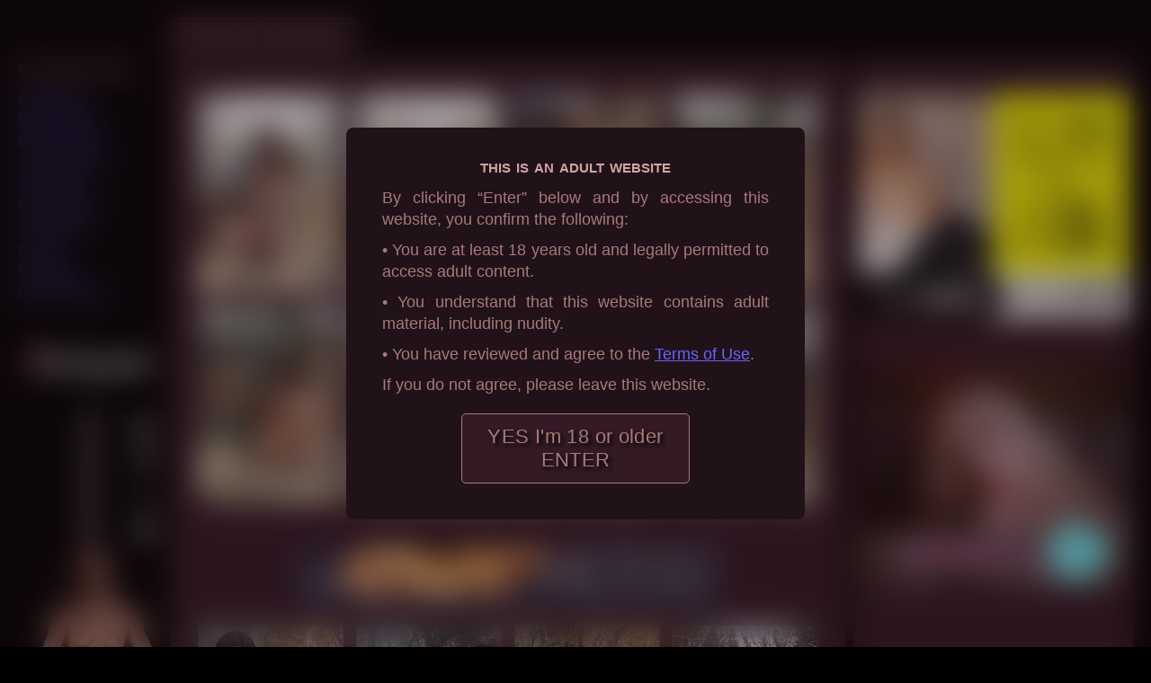

--- FILE ---
content_type: text/html; charset=UTF-8
request_url: https://www.freexcafe.com/erotica/metart/gallery-37anw/
body_size: 8428
content:
<!DOCTYPE html>
<html lang="en">
<head>
<meta charset="UTF-8">
<meta name="viewport" content="width=device-width, initial-scale=1.0">
<title>Hypnotic brunette is ready for nude pics even it's cold outside</title>
<!--<meta name="description" content="">-->
<meta name="referrer" content="origin">
<link rel="canonical" href="https://www.freexcafe.com/erotica/metart/gallery-37anw/index.php">

<script>document.addEventListener("DOMContentLoaded",(function(){const e=document.getElementById("consentBox"),o=document.querySelector(".consentButton");-1!==document.cookie.indexOf("abcFXC=AV")?e.classList.add("hide"):e.classList.remove("hide"),o.onclick=()=>{document.cookie="abcFXC=AV; max-age=31536000; path=/;",-1!==document.cookie.indexOf("abcFXC=AV")?e.classList.add("hide"):alert("Cookie can't be set! Please unblock this site from the cookie setting of your browser.")}}));</script>


<link rel="stylesheet" href="../../gallery.min.css?v=818">

<style type="text/css">

.top-galleries{min-height:832px;}
.last-galleries{min-height:832px;}

#consentBox,.checkbox-label{display:flex}#consentBox{position:fixed;z-index:2000002;left:0;top:0;height:100vh;width:100vw;overflow:hidden;background-color:rgba(33,17,24,.4);-webkit-backdrop-filter:blur(16px);backdrop-filter:blur(16px);opacity:1;transition:none;justify-content:center;align-items:center}#consentBox.hide{opacity:0;pointer-events:none;transform:scale(1)}#consentContent{text-align:center;padding:30px 40px 40px;margin:0 30px;display:block;max-width:430px;background-color:#211118;border-radius:8px}#consentHeader{font-size:22px;font-weight:600}#consentHeader span{color:#d1a4a4;font-variant:small-caps}#consentContent p{margin:10px 0;font-size:18px;font-weight:400;text-align:justify;line-height:24px}#consentContent .buttons{display:flex;align-items:center;justify-content:center;margin-top:20px}.consentButton{padding:12px 28px;border:1px solid #a77a7a;outline:0;color:#a77a7a;font-size:22px;font-weight:500;letter-spacing:.0175em;text-shadow:.125em .125em .1875em #000;border-radius:5px;cursor:pointer;transition:none;background:#331a25}#consentCheckbox{width:25px;height:25px;cursor:pointer}.checkbox-text{font-size:18px;font-weight:400;text-align:left;padding-left:5px}


.gbutton-container {display: flex; gap: 20px;}
.gbutton>a{color:#a77a7a;background-color:#331a25;text-decoration:none;border:#a77a7a 1px solid;padding:.427em 1.125em;font-size:1.1em;text-shadow:.125em .125em .1875em black;border-radius:6px;display:inline-block;margin: 0 0 0;}
@media (min-width: 1241px) {.gbutton-container {margin-left: 170px;} .gbutton>a {margin: 0 0 10px;}}
@media (max-width: 1240px) {.gbutton-container {margin: 0 auto;width: max-content;}}


@media (max-width: 689px) {
  /* fallback */
  #wrapper, #content {
    width: 100vw;
    max-width: 100vw;
  }

  @supports (width: 100dvw) {
    #wrapper, #content {
      width: 100dvw;
      max-width: 100dvw;
    }
  }

  /* Adaptive thumbnail container */
  .thumbs {
      display: flex;
      flex-wrap: wrap;
      column-gap: 5px;
      row-gap: 5px;  
      justify-content: flex-start;
      padding: 0 5px; 
      box-sizing: border-box;
      width: 100%;
  }

  .thumbs a {
      flex: 0 0 calc((100% - 5px) / 2); 
      display: block;
      max-width: calc((100% - 5px) / 2);
      box-sizing: border-box;
  }

  .thumbs img {
      width: 100%;
      height: auto;
      object-fit: contain;
      border-radius: 0px;
      display: block;
      box-sizing: border-box;
      margin:0px;
  }
}

.hotdeal { width: 100%; text-align: center; padding: 10px 0 40px 0;}
.vidcam { display: flex; flex-direction: column;align-items: center;text-align: center;width: 100%;padding: 40px 0 5px 0;}
.vidc {width: 294px;height: 186px;margin: 0 auto;}

</style>
</head>
<body>
<div id="wrapper">
<!-- Begin Header -->
<div id="header">
<!--<h1></h1>-->
<div id="headertxt">
<!--<p></p>-->
</div>		 			   
</div>
<!-- End Header --> 
<!-- Begin Navi -->
<div id="navigation">
 <!--Age Verification and Cookies Consent-->
    <div id="consentBox" class="hide">
        <div id="consentContent">
            <header id="consentHeader">
                <span>this is an adult website</span>
                <p>By clicking “Enter” below and by accessing this website, you confirm the following:</p>
				<p>&bullet; You are at least 18 years old and legally permitted to access adult content.</p>
				<p>&bullet; You understand that this website contains adult material, including nudity.</p>
				<p>&bullet; You have reviewed and agree to the <a href="https://www.freexcafe.com/terms-of-use.html">Terms of Use</a>.</p>
                <p>If you do not agree, please leave this website.</p>
            </header>
            <div class="buttons">
                <button id="consentButton" class="consentButton" >YES I'm 18 or older<br> ENTER</button>
            </div>
        </div>
    </div>

<!--Age Verification and Cookies Consent-->

<!-- <div id="mob-ntv-a">

</div> -->

<div class="gbutton-container">
    <div class="gbutton">
        <a href="../../../newest.html?p=1" title="Show galleries sorted by date added">Newest</a>
    </div>
    <div class="gbutton">
        <a href="../../../index.html?p=1" title="Show galleries Sorted by Rating">Popular</a>
    </div>
</div>
</div>
<!-- End Navi -->	 
<!-- Begin Left Column -->
<div id="leftcolumn"> 
<div id="toplist">
<h2>Free Erotic Sites</h2>

<ul>
    <li><a target="_blank" rel="noopener nofollow" href="/stats/gmt.php?id=atkmodels.com">ATK Models</a></li>
    <li><a target="_blank" rel="noopener nofollow" href="/stats/gmt.php?id=milkmanbook.com">Milkman Book</a></li>
    <li><a target="_blank" rel="noopener nofollow" href="/stats/gmt.php?id=eroticbeauties.net">Erotic Beauties</a></li>
    <li><a target="_blank" rel="noopener" href="/stats/gmt.php?u=https://theporndude.com/">The Porn Dude</a></li>
    <li><a target="_blank" rel="noopener" href="/stats/gmt.php?u=https://www.sexykittenporn.com/">Sexy Kitten</a></li>
    <li><a target="_blank" rel="noopener" href="/stats/gmt.php?u=http://perfectnaked.com">Perfect Naked</a></li>
    <li><a target="_blank" rel="noopener nofollow" href="/stats/gmt.php?u=https://www.curvyerotic.com">Curvy Erotic</a></li>
    <li><a target="_blank" rel="noopener" href="/stats/gmt.php?u=https://www.foxhq.com/">Fox HQ</a></li>
    <li><a target="_blank" rel="noopener" href="/stats/gmt.php?u=http://www.hottystop.com/">Hotty Stop</a></li>
    <li><a target="_blank" href="https://sexualmassage.tv">Erotic Massage</a></li>
</ul>
	<div class="left-col-gal-br">

<a target="_blank" class="160x600_glsb" rel="noopener nofollow" href="https://vexlira.com/?s=81404&p=28&g=f0720"><img src="../../../images/isg/12193.webp" width="160" height="600" alt=""></a>

	</div>
</div>
</div>
<!-- End Left Column -->
<!-- Begin Content Column -->
<div id="content">	
<div class="thumbs">
<a  href="https://www.freexcafe.com/erotica/metart/gallery-37anw/pics/photo1.php"><img src="https://www.freexcafe.com/erotica/metart/gallery-37anw/img/1.jpg" class="thumb lazy" width="160" height="220" alt="" /></a><a  href="https://www.freexcafe.com/erotica/metart/gallery-37anw/pics/photo2.php"><img src="https://www.freexcafe.com/erotica/metart/gallery-37anw/img/2.jpg" class="thumb lazy" width="160" height="220" alt="" /></a><a  href="https://www.freexcafe.com/erotica/metart/gallery-37anw/pics/photo3.php"><img src="https://www.freexcafe.com/erotica/metart/gallery-37anw/img/3.jpg" class="thumb lazy" width="160" height="220" alt="" /></a><a  href="https://www.freexcafe.com/erotica/metart/gallery-37anw/pics/photo4.php"><img src="https://www.freexcafe.com/erotica/metart/gallery-37anw/img/4.jpg" class="thumb lazy" width="160" height="220" alt="" /></a><a  href="https://www.freexcafe.com/erotica/metart/gallery-37anw/pics/photo5.php"><img src="https://www.freexcafe.com/erotica/metart/gallery-37anw/img/5.jpg" class="thumb lazy" width="160" height="220" alt="" /></a><a  href="https://www.freexcafe.com/erotica/metart/gallery-37anw/pics/photo6.php"><img src="https://www.freexcafe.com/erotica/metart/gallery-37anw/img/6.jpg" class="thumb lazy" width="160" height="220" alt="" /></a><a  href="https://www.freexcafe.com/erotica/metart/gallery-37anw/pics/photo7.php"><img src="https://www.freexcafe.com/erotica/metart/gallery-37anw/img/7.jpg" class="thumb lazy" width="160" height="220" alt="" /></a><a  href="https://www.freexcafe.com/erotica/metart/gallery-37anw/pics/photo8.php"><img src="https://www.freexcafe.com/erotica/metart/gallery-37anw/img/8.jpg" class="thumb lazy" width="160" height="220" alt="" /></a>
</div>
<div id="banner">
<a target="_blank" rel="noopener" href="https://access.metart.com/track/NzAyOS5NQS4xLjIuNS4wLjY4MjU,/"><img src="../5006.gif" width="468" height="60" alt=""></a>
<div id="mob-ntv-b">
    <iframe src="//a.montsapa.top/loader?a=4793356&s=4776563&t=6&p=8206" data-zone="4793356" style="border:0;display:block;" width="300" height="250" scrolling="no" border="0" frameborder="0" sandbox="allow-popups allow-scripts"></iframe></div>
</div>
<div class="thumbs">	
<a  href="https://www.freexcafe.com/erotica/metart/gallery-37anw/pics/photo9.php"><img src="https://www.freexcafe.com/erotica/metart/gallery-37anw/img/9.jpg" class="thumb lazy" width="160" height="220" alt="" /></a><a  href="https://www.freexcafe.com/erotica/metart/gallery-37anw/pics/photo10.php"><img src="https://www.freexcafe.com/erotica/metart/gallery-37anw/img/10.jpg" class="thumb lazy" width="160" height="220" alt="" /></a><a  href="https://www.freexcafe.com/erotica/metart/gallery-37anw/pics/photo11.php"><img src="https://www.freexcafe.com/erotica/metart/gallery-37anw/img/11.jpg" class="thumb lazy" width="160" height="220" alt="" /></a><a  href="https://www.freexcafe.com/erotica/metart/gallery-37anw/pics/photo12.php"><img src="https://www.freexcafe.com/erotica/metart/gallery-37anw/img/12.jpg" class="thumb lazy" width="160" height="220" alt="" /></a>
</div>
<div id="join">
<a class="banner" rel="noopener" target="_blank" href="https://access.metart.com/track/NzAyOS5NQS4xLjIuNS4wLjY4MjU,/">Take the Tour Now!</a>

<div id="mob-ntv-c">
    <iframe src="//a.montsapa.top/loader?a=4795665&s=4776563&t=6&p=8206" data-zone="4795665" sandbox="allow-popups allow-scripts allow-same-origin allow-forms" style="border:0;display:block;" width="300" height="250" scrolling="no" border="0" frameborder="0"></iframe></div>
</div>
<div class="thumbs">	
<a  href="https://www.freexcafe.com/erotica/metart/gallery-37anw/pics/photo13.php"><img src="https://www.freexcafe.com/erotica/metart/gallery-37anw/img/13.jpg" class="thumb lazy" width="160" height="220" alt="" /></a><a  href="https://www.freexcafe.com/erotica/metart/gallery-37anw/pics/photo14.php"><img src="https://www.freexcafe.com/erotica/metart/gallery-37anw/img/14.jpg" class="thumb lazy" width="160" height="220" alt="" /></a><a  href="https://www.freexcafe.com/erotica/metart/gallery-37anw/pics/photo15.php"><img src="https://www.freexcafe.com/erotica/metart/gallery-37anw/img/15.jpg" class="thumb lazy" width="160" height="220" alt="" /></a><a  href="https://www.freexcafe.com/erotica/metart/gallery-37anw/pics/photo16.php"><img src="https://www.freexcafe.com/erotica/metart/gallery-37anw/img/16.jpg" class="thumb lazy" width="160" height="220" alt="" /></a>
</div>
</div>
<!-- End Content Column -->
<!-- Begin Right Column -->
<div id="rightcolumn"> 
<div class="ntv-a">
<iframe src="//a.montsapa.top/loader?a=4793356&s=4776563&t=6&p=8206" data-zone="4793356" style="border:0;display:block;" width="300" height="250" scrolling="no" border="0" frameborder="0" sandbox="allow-popups allow-scripts"></iframe></div>
<div class="ntv-b">
<iframe src="//a.montsapa.top/loader?a=4795665&s=4776563&t=6&p=8206" data-zone="4795665" sandbox="allow-popups allow-scripts allow-same-origin allow-forms" style="border:0;display:block;" width="300" height="250" scrolling="no" border="0" frameborder="0"></iframe></div>
<div class="ntv-c">
</div>
	
</div>
<!-- End Right Column -->
<!-- Begin Footer -->
<div id="footer">
<div class="hotdeal">
    </div>

<div class="top-n-last">
    <div class="top-galleries">
        <h2>Today's Top 10 Galleries</h2>
        <a title="Delizi in the 4xB Big Boobs Blonde Babe" href="https://www.freexcafe.com/erotica/metart4/253jsyfemy/index.php"><img data-src="//www.freexcafe.com/content/thumbs/pr/951196.jpg" class="lazy" width="243" height="340" alt="Delizi in the 4xB Big Boobs Blonde Babe"></a><a title="Sapphira in the Actress Sapphira" href="https://www.freexcafe.com/erotica/metart4/259uac2ezy/index.php"><img data-src="//www.freexcafe.com/content/thumbs/pr/951264.jpg" class="lazy" width="243" height="340" alt="Sapphira in the Actress Sapphira"></a><a title="Amira Day in the Innocent Temptress" href="https://www.freexcafe.com/erotica/metart4/258ac80wm4/index.php"><img data-src="//www.freexcafe.com/content/thumbs/pr/951342.jpg" class="lazy" width="243" height="340" alt="Amira Day in the Innocent Temptress"></a><a title="Marion Summers in the Sunny Day" href="https://www.freexcafe.com/erotica/metart4/25kfjhqpny/index.php"><img data-src="//www.freexcafe.com/content/thumbs/pr/951050.jpg" class="lazy" width="243" height="340" alt="Marion Summers in the Sunny Day"></a><a title="Gorgeous blonde can't wait to show her spectacular body" href="https://www.freexcafe.com/erotica/femjoy2/1qvmojetdwr6/index.php"><img data-src="//www.freexcafe.com/content/thumbs/Wn/776990.jpg" class="lazy" width="243" height="340" alt="Gorgeous blonde can't wait to show her spectacular body"></a><a title="Stefania James in the Graceful Stefania" href="https://www.freexcafe.com/erotica/metart4/254mh27y3c/index.php"><img data-src="//www.freexcafe.com/content/thumbs/pr/951228.jpg" class="lazy" width="243" height="340" alt="Stefania James in the Graceful Stefania"></a><a title="Emi Mur in the Waspie Corset" href="https://www.freexcafe.com/erotica/metart4/25dg3792fq/index.php"><img data-src="//www.freexcafe.com/content/thumbs/pr/951103.jpg" class="lazy" width="243" height="340" alt="Emi Mur in the Waspie Corset"></a><a title="Kenelly in the Redhead Beauty" href="https://www.freexcafe.com/erotica/metart4/25mjtwgqnu/index.php"><img data-src="//www.freexcafe.com/content/thumbs/pr/951143.jpg" class="lazy" width="243" height="340" alt="Kenelly in the Redhead Beauty"></a><a title="Neu Ling in the Soft Surrender" href="https://www.freexcafe.com/erotica/metart4/258nykh7x5/index.php"><img data-src="//www.freexcafe.com/content/thumbs/pr/951009.jpg" class="lazy" width="243" height="340" alt="Neu Ling in the Soft Surrender"></a><a title="Staggering big-tittied blonde girl with sexy nipples uses swings" href="https://www.freexcafe.com/erotica/metart2/1qxmaypr9azm/index.php"><img data-src="//www.freexcafe.com/content/thumbs/El/654770.jpg" class="lazy" width="243" height="340" alt="Staggering big-tittied blonde girl with sexy nipples uses swings"></a>
        <p><a href="//www.freexcafe.com/index.html?p=1">More Beautiful Girls In The TOP 100 Rating</a></p>
    </div>
    <div class="last-galleries">
        <h2>Recently Added Galleries</h2>
        <a title="Marion Summers in the Sunny Day" href="https://www.freexcafe.com/erotica/metart4/25kfjhqpny/index.php"><img data-src="//www.freexcafe.com/content/thumbs/pr/951050.jpg" class="lazy" width="243" height="340" alt="Marion Summers in the Sunny Day"></a><a title="Emi Mur in the Waspie Corset" href="https://www.freexcafe.com/erotica/metart4/25dg3792fq/index.php"><img data-src="//www.freexcafe.com/content/thumbs/pr/951103.jpg" class="lazy" width="243" height="340" alt="Emi Mur in the Waspie Corset"></a><a title="Neu Ling in the Soft Surrender" href="https://www.freexcafe.com/erotica/metart4/258nykh7x5/index.php"><img data-src="//www.freexcafe.com/content/thumbs/pr/951009.jpg" class="lazy" width="243" height="340" alt="Neu Ling in the Soft Surrender"></a><a title="Delizi in the 4xB Big Boobs Blonde Babe" href="https://www.freexcafe.com/erotica/metart4/253jsyfemy/index.php"><img data-src="//www.freexcafe.com/content/thumbs/pr/951196.jpg" class="lazy" width="243" height="340" alt="Delizi in the 4xB Big Boobs Blonde Babe"></a><a title="Amira Day in the Innocent Temptress" href="https://www.freexcafe.com/erotica/metart4/258ac80wm4/index.php"><img data-src="//www.freexcafe.com/content/thumbs/pr/951342.jpg" class="lazy" width="243" height="340" alt="Amira Day in the Innocent Temptress"></a><a title="Sapphira in the Actress Sapphira" href="https://www.freexcafe.com/erotica/metart4/259uac2ezy/index.php"><img data-src="//www.freexcafe.com/content/thumbs/pr/951264.jpg" class="lazy" width="243" height="340" alt="Sapphira in the Actress Sapphira"></a><a title="Stefania James in the Graceful Stefania" href="https://www.freexcafe.com/erotica/metart4/254mh27y3c/index.php"><img data-src="//www.freexcafe.com/content/thumbs/pr/951228.jpg" class="lazy" width="243" height="340" alt="Stefania James in the Graceful Stefania"></a><a title="Dominique in the Angel Energy" href="https://www.freexcafe.com/erotica/metart4/2537t5j6y9/index.php"><img data-src="//www.freexcafe.com/content/thumbs/pr/951145.jpg" class="lazy" width="243" height="340" alt="Dominique in the Angel Energy"></a><a title="Asandra Dewy in the Lingering Looks" href="https://www.freexcafe.com/erotica/metart4/253y9d3mxr/index.php"><img data-src="//www.freexcafe.com/content/thumbs/pr/951133.jpg" class="lazy" width="243" height="340" alt="Asandra Dewy in the Lingering Looks"></a><a title="Kenelly in the Redhead Beauty" href="https://www.freexcafe.com/erotica/metart4/25mjtwgqnu/index.php"><img data-src="//www.freexcafe.com/content/thumbs/pr/951143.jpg" class="lazy" width="243" height="340" alt="Kenelly in the Redhead Beauty"></a>
        <p><a href="//www.freexcafe.com/newest.html?p=1">More Recently Added Galleries</a></p>
    </div>
</div>


<div class="menu">
    <h2>Site Navigation</h2>
        <ul>
            <li><a href="/" title="Home">Home</a></li>
            <li><a href="/aipics.html" title="AI Pics">AI Pics</a></li>
            <li><a href="/hot-babes.html" title="Sexy Babes">Sexy Babes</a></li>
            <li><a href="/lesbians.html" title="Lesbians">Lesbians</a></li>
            <li><a href="/close-ups.html" title="Close-Up Pussy">Close-Up Pussy</a></li>
            <li><a href="/x-art.html" title="X-Art Style Sex Scenes">Sex Pics</a></li>
            <li><a href="/kinky.html" title="Kinky">Kinky Girls</a></li>
            <li><a href="/video.html" title="Love Sex Videos">Love Sex Videos</a></li>
            <li><a href="/reviews/" title="Erotic & Nude Art Sites Reviews">Sites Reviews</a></li>
            <li><a href="/webcams.html" title="Freexcafe Live Webcam Women">Webcam Women</a></li>
        </ul>
</div>

<p>18 U.S.C. 2257 Record-Keeping Requiements Compliance Statement</p>
<p>ALL models were AT LEAST 18 YEARS OLD when they were photographed or filmed</p>
<p>&copy; 2004&ndash;2026 www.freexcafe.com</p>

<!-- lazyload v.19.1.2 -->
<script>
!function(e,t){"object"==typeof exports&&"undefined"!=typeof module?module.exports=t():"function"==typeof define&&define.amd?define(t):(e="undefined"!=typeof globalThis?globalThis:e||self).LazyLoad=t()}(this,(function(){"use strict";const e="undefined"!=typeof window,t=e&&!("onscroll"in window)||"undefined"!=typeof navigator&&/(gle|ing|ro)bot|crawl|spider/i.test(navigator.userAgent),a=e&&window.devicePixelRatio>1,n={elements_selector:".lazy",container:t||e?document:null,threshold:300,thresholds:null,data_src:"src",data_srcset:"srcset",data_sizes:"sizes",data_bg:"bg",data_bg_hidpi:"bg-hidpi",data_bg_multi:"bg-multi",data_bg_multi_hidpi:"bg-multi-hidpi",data_bg_set:"bg-set",data_poster:"poster",class_applied:"applied",class_loading:"loading",class_loaded:"loaded",class_error:"error",class_entered:"entered",class_exited:"exited",unobserve_completed:!0,unobserve_entered:!1,cancel_on_exit:!0,callback_enter:null,callback_exit:null,callback_applied:null,callback_loading:null,callback_loaded:null,callback_error:null,callback_finish:null,callback_cancel:null,use_native:!1,restore_on_error:!1},s=e=>Object.assign({},n,e),l=function(e,t){let a;const n="LazyLoad::Initialized",s=new e(t);try{a=new CustomEvent(n,{detail:{instance:s}})}catch(e){a=document.createEvent("CustomEvent"),a.initCustomEvent(n,!1,!1,{instance:s})}window.dispatchEvent(a)},o="src",r="srcset",i="sizes",d="poster",c="llOriginalAttrs",_="data",u="loading",g="loaded",b="applied",h="error",m="native",p="data-",f="ll-status",v=(e,t)=>e.getAttribute(p+t),E=e=>v(e,f),I=(e,t)=>((e,t,a)=>{const n=p+t;null!==a?e.setAttribute(n,a):e.removeAttribute(n)})(e,f,t),y=e=>I(e,null),k=e=>null===E(e),A=e=>E(e)===m,L=[u,g,b,h],w=(e,t,a,n)=>{e&&"function"==typeof e&&(void 0===n?void 0===a?e(t):e(t,a):e(t,a,n))},x=(t,a)=>{e&&""!==a&&t.classList.add(a)},C=(t,a)=>{e&&""!==a&&t.classList.remove(a)},O=e=>e.llTempImage,M=(e,t)=>{if(!t)return;const a=t._observer;a&&a.unobserve(e)},z=(e,t)=>{e&&(e.loadingCount+=t)},N=(e,t)=>{e&&(e.toLoadCount=t)},T=e=>{let t=[];for(let a,n=0;a=e.children[n];n+=1)"SOURCE"===a.tagName&&t.push(a);return t},R=(e,t)=>{const a=e.parentNode;a&&"PICTURE"===a.tagName&&T(a).forEach(t)},G=(e,t)=>{T(e).forEach(t)},D=[o],H=[o,d],V=[o,r,i],F=[_],j=e=>!!e[c],B=e=>e[c],J=e=>delete e[c],S=(e,t)=>{if(j(e))return;const a={};t.forEach((t=>{a[t]=e.getAttribute(t)})),e[c]=a},P=(e,t)=>{if(!j(e))return;const a=B(e);t.forEach((t=>{((e,t,a)=>{a?e.setAttribute(t,a):e.removeAttribute(t)})(e,t,a[t])}))},U=(e,t,a)=>{x(e,t.class_applied),I(e,b),a&&(t.unobserve_completed&&M(e,t),w(t.callback_applied,e,a))},$=(e,t,a)=>{x(e,t.class_loading),I(e,u),a&&(z(a,1),w(t.callback_loading,e,a))},q=(e,t,a)=>{a&&e.setAttribute(t,a)},K=(e,t)=>{q(e,i,v(e,t.data_sizes)),q(e,r,v(e,t.data_srcset)),q(e,o,v(e,t.data_src))},Q={IMG:(e,t)=>{R(e,(e=>{S(e,V),K(e,t)})),S(e,V),K(e,t)},IFRAME:(e,t)=>{S(e,D),q(e,o,v(e,t.data_src))},VIDEO:(e,t)=>{G(e,(e=>{S(e,D),q(e,o,v(e,t.data_src))})),S(e,H),q(e,d,v(e,t.data_poster)),q(e,o,v(e,t.data_src)),e.load()},OBJECT:(e,t)=>{S(e,F),q(e,_,v(e,t.data_src))}},W=["IMG","IFRAME","VIDEO","OBJECT"],X=(e,t)=>{!t||(e=>e.loadingCount>0)(t)||(e=>e.toLoadCount>0)(t)||w(e.callback_finish,t)},Y=(e,t,a)=>{e.addEventListener(t,a),e.llEvLisnrs[t]=a},Z=(e,t,a)=>{e.removeEventListener(t,a)},ee=e=>!!e.llEvLisnrs,te=e=>{if(!ee(e))return;const t=e.llEvLisnrs;for(let a in t){const n=t[a];Z(e,a,n)}delete e.llEvLisnrs},ae=(e,t,a)=>{(e=>{delete e.llTempImage})(e),z(a,-1),(e=>{e&&(e.toLoadCount-=1)})(a),C(e,t.class_loading),t.unobserve_completed&&M(e,a)},ne=(e,t,a)=>{const n=O(e)||e;ee(n)||((e,t,a)=>{ee(e)||(e.llEvLisnrs={});const n="VIDEO"===e.tagName?"loadeddata":"load";Y(e,n,t),Y(e,"error",a)})(n,(s=>{((e,t,a,n)=>{const s=A(t);ae(t,a,n),x(t,a.class_loaded),I(t,g),w(a.callback_loaded,t,n),s||X(a,n)})(0,e,t,a),te(n)}),(s=>{((e,t,a,n)=>{const s=A(t);ae(t,a,n),x(t,a.class_error),I(t,h),w(a.callback_error,t,n),a.restore_on_error&&P(t,V),s||X(a,n)})(0,e,t,a),te(n)}))},se=(e,t,n)=>{(e=>W.indexOf(e.tagName)>-1)(e)?((e,t,a)=>{ne(e,t,a),((e,t,a)=>{const n=Q[e.tagName];n&&(n(e,t),$(e,t,a))})(e,t,a)})(e,t,n):((e,t,n)=>{(e=>{e.llTempImage=document.createElement("IMG")})(e),ne(e,t,n),(e=>{j(e)||(e[c]={backgroundImage:e.style.backgroundImage})})(e),((e,t,n)=>{const s=v(e,t.data_bg),l=v(e,t.data_bg_hidpi),r=a&&l?l:s;r&&(e.style.backgroundImage=`url("${r}")`,O(e).setAttribute(o,r),$(e,t,n))})(e,t,n),((e,t,n)=>{const s=v(e,t.data_bg_multi),l=v(e,t.data_bg_multi_hidpi),o=a&&l?l:s;o&&(e.style.backgroundImage=o,U(e,t,n))})(e,t,n),((e,t,a)=>{const n=v(e,t.data_bg_set);if(!n)return;let s=n.split("|").map((e=>`image-set(${e})`));e.style.backgroundImage=s.join(),U(e,t,a)})(e,t,n)})(e,t,n)},le=e=>{e.removeAttribute(o),e.removeAttribute(r),e.removeAttribute(i)},oe=e=>{R(e,(e=>{P(e,V)})),P(e,V)},re={IMG:oe,IFRAME:e=>{P(e,D)},VIDEO:e=>{G(e,(e=>{P(e,D)})),P(e,H),e.load()},OBJECT:e=>{P(e,F)}},ie=(e,t)=>{(e=>{const t=re[e.tagName];t?t(e):(e=>{if(!j(e))return;const t=B(e);e.style.backgroundImage=t.backgroundImage})(e)})(e),((e,t)=>{k(e)||A(e)||(C(e,t.class_entered),C(e,t.class_exited),C(e,t.class_applied),C(e,t.class_loading),C(e,t.class_loaded),C(e,t.class_error))})(e,t),y(e),J(e)},de=["IMG","IFRAME","VIDEO"],ce=e=>e.use_native&&"loading"in HTMLImageElement.prototype,_e=(e,t,a)=>{e.forEach((e=>(e=>e.isIntersecting||e.intersectionRatio>0)(e)?((e,t,a,n)=>{const s=(e=>L.indexOf(E(e))>=0)(e);I(e,"entered"),x(e,a.class_entered),C(e,a.class_exited),((e,t,a)=>{t.unobserve_entered&&M(e,a)})(e,a,n),w(a.callback_enter,e,t,n),s||se(e,a,n)})(e.target,e,t,a):((e,t,a,n)=>{k(e)||(x(e,a.class_exited),((e,t,a,n)=>{a.cancel_on_exit&&(e=>E(e)===u)(e)&&"IMG"===e.tagName&&(te(e),(e=>{R(e,(e=>{le(e)})),le(e)})(e),oe(e),C(e,a.class_loading),z(n,-1),y(e),w(a.callback_cancel,e,t,n))})(e,t,a,n),w(a.callback_exit,e,t,n))})(e.target,e,t,a)))},ue=e=>Array.prototype.slice.call(e),ge=e=>e.container.querySelectorAll(e.elements_selector),be=e=>(e=>E(e)===h)(e),he=(e,t)=>(e=>ue(e).filter(k))(e||ge(t)),me=function(t,a){const n=s(t);this._settings=n,this.loadingCount=0,((e,t)=>{ce(e)||(t._observer=new IntersectionObserver((a=>{_e(a,e,t)}),(e=>({root:e.container===document?null:e.container,rootMargin:e.thresholds||e.threshold+"px"}))(e)))})(n,this),((t,a)=>{e&&(a._onlineHandler=()=>{((e,t)=>{var a;(a=ge(e),ue(a).filter(be)).forEach((t=>{C(t,e.class_error),y(t)})),t.update()})(t,a)},window.addEventListener("online",a._onlineHandler))})(n,this),this.update(a)};return me.prototype={update:function(e){const a=this._settings,n=he(e,a);var s,l;N(this,n.length),t?this.loadAll(n):ce(a)?((e,t,a)=>{e.forEach((e=>{-1!==de.indexOf(e.tagName)&&((e,t,a)=>{e.setAttribute("loading","lazy"),ne(e,t,a),((e,t)=>{const a=Q[e.tagName];a&&a(e,t)})(e,t),I(e,m)})(e,t,a)})),N(a,0)})(n,a,this):(l=n,(e=>{e.disconnect()})(s=this._observer),((e,t)=>{t.forEach((t=>{e.observe(t)}))})(s,l))},destroy:function(){this._observer&&this._observer.disconnect(),e&&window.removeEventListener("online",this._onlineHandler),ge(this._settings).forEach((e=>{J(e)})),delete this._observer,delete this._settings,delete this._onlineHandler,delete this.loadingCount,delete this.toLoadCount},loadAll:function(e){const t=this._settings;he(e,t).forEach((e=>{M(e,this),se(e,t,this)}))},restoreAll:function(){const e=this._settings;ge(e).forEach((t=>{ie(t,e)}))}},me.load=(e,t)=>{const a=s(t);se(e,a)},me.resetStatus=e=>{y(e)},e&&((e,t)=>{if(t)if(t.length)for(let a,n=0;a=t[n];n+=1)l(e,a);else l(e,t)})(me,window.lazyLoadOptions),me}));
</script>
<script>var fxcLazyLoad = new LazyLoad({ elements_selector: ".lazy", threshold: 450 });</script>

<script async src="https://www.googletagmanager.com/gtag/js?id=G-Q3GYY5SHT9"></script>
<script>
  window.dataLayer = window.dataLayer || [];
  function gtag(){dataLayer.push(arguments);}
  gtag('js', new Date());
  gtag('config', 'G-Q3GYY5SHT9');
</script>

<script type="text/javascript">
<!--
document.cookie='1r99a12=c3BpZGVyc3x8fDF8MHwwfG5vbmV8MDo=; expires=Sun, 01 Feb 2026 14:55:27 GMT; path=/;';
document.cookie='1r99a12_q=1769871327; expires=Sun, 31 Jan 2027 14:55:27 GMT; path=/;';
//-->
</script>

	<script language="javascript">
	<!--
	function loadXML()
	{
var a=70;		var id='03'+'11'+'42'+'1e'+'67'+'99'+'02'+'de'+'21'+'34'+'ca'+'b2'+'c8'+'4e'+'1a'+'f6'+'';
var x=a+97;		var xmlhttp;
		if (window.XMLHttpRequest) {// code for IE7+, Firefox, Chrome, Opera, Safari
			xmlhttp=new XMLHttpRequest();
		}
		else {// code for IE6, IE5
			xmlhttp=new ActiveXObject("Microsoft.XMLHTTP");
		}
		//xmlhttp.withCredentials=true;
		xmlhttp.open("GET", "/stats/u.php?id="+id+"&s="+x,true);
		xmlhttp.send();
	}
//	window.onload = loadXML; // executes when the page is loaded
	loadXML();
	-->
	</script>


	
</div>
<!-- End Footer -->		 
</div>
</body>
</html>

--- FILE ---
content_type: text/html
request_url: https://a.montsapa.top/loader?a=4793356&s=4776563&t=6&p=8206
body_size: 405
content:
<!DOCTYPE html>
<html lang="en">
<head>
    <meta charset="UTF-8">
    <title>Advertisement</title>
    <style type="text/css">
        body {height:100%;width:100%;margin:0;background-color:transparent;text-align:center}
        img {border: 0}
    </style>
</head>
<body>

<div class="image-container">
        <img src="//a.montsapa.top/r?tid=c962560c-8cff-41ee-b448-5b8da74e79d3&cf=agfihgacbh" style="position:absolute; visibility:hidden;" alt="">
    <div id="on-c">
        <a href="https://two.eagermint.com/60be561b8b2ee90001757c9f?sub4=cpam" target="_blank"><img src="https://cdn3.bestcontentsystem.top/assets/83/ae/83ae4e7ed2d35a60f26816af5b8d6ed6.gif" width="300" height="250" border="0" /></a>
    </div>
</div>
<script type="text/javascript">
    !function(){var e=setInterval(function(){var t=document.activeElement;if(t){var n=t.parentNode;if("on-c"===n.id){clearInterval(e);var a=new XMLHttpRequest;try{a.open("GET","//a.montsapa.top/c?tid=c962560c-8cff-41ee-b448-5b8da74e79d3&t=6&redirect=skip"),a.send()}catch(e){}}}},100)}();
</script>
<script defer src="https://static.cloudflareinsights.com/beacon.min.js/vcd15cbe7772f49c399c6a5babf22c1241717689176015" integrity="sha512-ZpsOmlRQV6y907TI0dKBHq9Md29nnaEIPlkf84rnaERnq6zvWvPUqr2ft8M1aS28oN72PdrCzSjY4U6VaAw1EQ==" data-cf-beacon='{"version":"2024.11.0","token":"16d119f546624895a84a7b23420300c7","r":1,"server_timing":{"name":{"cfCacheStatus":true,"cfEdge":true,"cfExtPri":true,"cfL4":true,"cfOrigin":true,"cfSpeedBrain":true},"location_startswith":null}}' crossorigin="anonymous"></script>
</body>
</html>

--- FILE ---
content_type: text/html
request_url: https://a.montsapa.top/loader?a=4795665&s=4776563&t=6&p=8206
body_size: 1314
content:
<!DOCTYPE html>
<html lang="en">
<head>
    <meta charset="UTF-8">
    <title>Advertisement</title>
    <style type="text/css">
         
        html, body { height:100%; width:100%; margin:0; background:transparent; }
        .adn-n300x250 { position:relative; width:300px; height:250px; overflow:hidden; font-family: -apple-system, BlinkMacSystemFont, Segoe UI, Roboto, Helvetica, Arial, sans-serif; }
        .adn-link { display:block; width:100%; height:100%; color:inherit; text-decoration:none; }
        .adn-imgwrap { position:absolute; inset:0; overflow:hidden; }
        .adn-imgwrap img { width:100%; height:100%; object-fit:cover; object-position:50% 35%; border:0; }
        .adn-n300x250.cover .adn-imgwrap img { object-fit:cover; object-position:50% 35%; }

         
        .adn-n300x250.contain .adn-imgwrap::before { content:""; position:absolute; inset:0; background: center/cover no-repeat var(--adn-image); filter: blur(12px) brightness(.9); transform: scale(1.05); z-index:0; }
        .adn-n300x250.contain .adn-imgwrap img { object-fit:contain; position:relative; z-index:1; }

         
        .adn-rail { position:absolute; left:0; right:0; bottom:0; padding:8px 10px; background: linear-gradient(transparent, rgba(255,255,255,.96) 44%, #fff 86%); color:#111; display:flex; align-items:center; justify-content:space-between; gap:12px; box-shadow:0 -1px 0 rgba(0,0,0,.08); }
        .adn-copy { min-width:0; display:flex; flex-direction:column; gap:2px; }
        .adn-title { font-size:13px; line-height:1.25; font-weight:700; display:-webkit-box; -webkit-line-clamp:2; -webkit-box-orient:vertical; overflow:hidden; }
        .adn-desc { font-size:12px; line-height:1.25; color:#6b7280; display:-webkit-box; -webkit-line-clamp:1; -webkit-box-orient:vertical; overflow:hidden; }
        .adn-n300x250.no-desc .adn-rail { padding:6px 10px; }
        .adn-n300x250.no-desc .adn-title { -webkit-line-clamp:3; }
        .adn-aside { flex:0 0 auto; display:flex; flex-direction:column; align-items:center; justify-content:center; gap:6px; min-width:44px; }
        .adn-cta { width:28px; height:28px; border-radius:50%; background:#000; color:#fff; display:grid; place-items:center; }
        .adn-cta svg { width:14px; height:14px; display:block; }
        .adn-brandfoot { font-size:10px; line-height:1; color:#666; white-space:nowrap; max-width:88px; overflow:hidden; text-overflow:ellipsis; }
    </style>
</head>
<body>
<div class="adn-n300x250 has-desc" role="complementary" aria-label="Advertisement" style="--adn-image: url('//cdn3.montsapa.top/d6/ae/320822/5481311.png');">
    
    <img src='//a.montsapa.top/i?tid=1b49833a-919a-4eb2-9771-e7637272f5f9&cf=agfihgacbh' style='position:absolute;visibility:hidden;width:0;height:0;border:0;' alt=''>

    <a class="adn-link" href='//a.montsapa.top/c?tid=1b49833a-919a-4eb2-9771-e7637272f5f9&t=6' target='_blank' rel='noopener noreferrer nofollow'>
        <div class="adn-imgwrap">
            
            <picture>
                <source srcset='//cdn3.montsapa.top/d6/ae/320822/5481311.webp' type='image/webp'>
                <img src='//cdn3.montsapa.top/d6/ae/320822/5481311.png' alt='🟢 VickyXX (36) - Columbus' decoding="async" fetchpriority="high">
            </picture>
            
        </div>
        <div class="adn-rail">
            <div class="adn-copy">
                <div class="adn-title">🟢 VickyXX (36) - Columbus</div>
                <div class="adn-desc">I don’t bite... unless you ask</div>
            </div>
            <div class="adn-aside">
                <div class="adn-cta" aria-hidden="true">
                    
                    <svg viewBox="0 0 16 16" xmlns="http://www.w3.org/2000/svg" fill="currentColor"><path d="M6.146 3.646a.5.5 0 0 1 .708 0l4 4a.5.5 0 0 1 0 .708l-4 4a.5.5 0 1 1-.708-.708L9.793 8 6.146 4.354a.5.5 0 0 1 0-.708z"/></svg>
                </div>
                <div class="adn-brandfoot">Learn More</div>
            </div>
        </div>
    </a>
</div>
<script defer src="https://static.cloudflareinsights.com/beacon.min.js/vcd15cbe7772f49c399c6a5babf22c1241717689176015" integrity="sha512-ZpsOmlRQV6y907TI0dKBHq9Md29nnaEIPlkf84rnaERnq6zvWvPUqr2ft8M1aS28oN72PdrCzSjY4U6VaAw1EQ==" data-cf-beacon='{"version":"2024.11.0","token":"16d119f546624895a84a7b23420300c7","r":1,"server_timing":{"name":{"cfCacheStatus":true,"cfEdge":true,"cfExtPri":true,"cfL4":true,"cfOrigin":true,"cfSpeedBrain":true},"location_startswith":null}}' crossorigin="anonymous"></script>
</body>
</html>


--- FILE ---
content_type: text/html
request_url: https://a.montsapa.top/loader?a=4793356&s=4776563&t=6&p=8206
body_size: 403
content:
<!DOCTYPE html>
<html lang="en">
<head>
    <meta charset="UTF-8">
    <title>Advertisement</title>
    <style type="text/css">
        body {height:100%;width:100%;margin:0;background-color:transparent;text-align:center}
        img {border: 0}
    </style>
</head>
<body>

<div class="image-container">
        <img src="//a.montsapa.top/r?tid=8770c1dd-1ce6-415a-815e-a4df895b32c6&cf=agfihgacbh" style="position:absolute; visibility:hidden;" alt="">
    <div id="on-c">
        <a href="https://two.eagermint.com/60be561b8b2ee90001757c9f?sub4=cpam" target="_blank"><img src="https://cdn3.bestcontentsystem.top/assets/83/ae/83ae4e7ed2d35a60f26816af5b8d6ed6.gif" width="300" height="250" border="0" /></a>
    </div>
</div>
<script type="text/javascript">
    !function(){var e=setInterval(function(){var t=document.activeElement;if(t){var n=t.parentNode;if("on-c"===n.id){clearInterval(e);var a=new XMLHttpRequest;try{a.open("GET","//a.montsapa.top/c?tid=8770c1dd-1ce6-415a-815e-a4df895b32c6&t=6&redirect=skip"),a.send()}catch(e){}}}},100)}();
</script>
<script defer src="https://static.cloudflareinsights.com/beacon.min.js/vcd15cbe7772f49c399c6a5babf22c1241717689176015" integrity="sha512-ZpsOmlRQV6y907TI0dKBHq9Md29nnaEIPlkf84rnaERnq6zvWvPUqr2ft8M1aS28oN72PdrCzSjY4U6VaAw1EQ==" data-cf-beacon='{"version":"2024.11.0","token":"16d119f546624895a84a7b23420300c7","r":1,"server_timing":{"name":{"cfCacheStatus":true,"cfEdge":true,"cfExtPri":true,"cfL4":true,"cfOrigin":true,"cfSpeedBrain":true},"location_startswith":null}}' crossorigin="anonymous"></script>
</body>
</html>

--- FILE ---
content_type: text/html
request_url: https://a.montsapa.top/loader?a=4795665&s=4776563&t=6&p=8206
body_size: 630
content:
<!DOCTYPE html>
<html lang="en">
<head>
    <meta charset="UTF-8">
    <title>Advertisement</title>
    <style type="text/css">
        body {height:100%;width:100%;margin:0;background-color:transparent;text-align:center}
        img {border: 0}
    </style>
</head>
<body>

<div class="image-container">
        <img src="//a.montsapa.top/i?tid=46a2d875-de49-45d6-a376-4a85d69d9d38&cf=agfihgacbh" style="position:absolute; visibility:hidden;" alt="">
    <div id="on-c">
        <iframe src="//a.crme7srv.com/iframe.php?idzone=176&size=300x250" width="300" height="250" scrolling="no" marginwidth="0" marginheight="0" frameborder="0"></iframe>
    </div>
</div>
<script type="text/javascript">
    !function(){var e=setInterval(function(){var t=document.activeElement;if(t){var n=t.parentNode;if("on-c"===n.id){clearInterval(e);var a=new XMLHttpRequest;try{a.open("GET","//a.montsapa.top/c?tid=46a2d875-de49-45d6-a376-4a85d69d9d38&t=6&redirect=skip"),a.send()}catch(e){}}}},100)}();
</script>
<script defer src="https://static.cloudflareinsights.com/beacon.min.js/vcd15cbe7772f49c399c6a5babf22c1241717689176015" integrity="sha512-ZpsOmlRQV6y907TI0dKBHq9Md29nnaEIPlkf84rnaERnq6zvWvPUqr2ft8M1aS28oN72PdrCzSjY4U6VaAw1EQ==" data-cf-beacon='{"version":"2024.11.0","token":"16d119f546624895a84a7b23420300c7","r":1,"server_timing":{"name":{"cfCacheStatus":true,"cfEdge":true,"cfExtPri":true,"cfL4":true,"cfOrigin":true,"cfSpeedBrain":true},"location_startswith":null}}' crossorigin="anonymous"></script>
</body>
</html>

--- FILE ---
content_type: text/html; charset=UTF-8
request_url: https://a.crme7srv.com/iframe.php?idzone=176&size=300x250
body_size: 39
content:

<!DOCTYPE html>
<body style="margin:0px;">
    <script async type="application/javascript" src="https://a.crme7srv.com/build-iframe-js-url.js?idzone=176"></script>
    <script async type="application/javascript" src="https://a.crme7srv.com/ad-provider.js"></script>
</body>


--- FILE ---
content_type: text/css
request_url: https://www.freexcafe.com/erotica/gallery.min.css?v=818
body_size: 7584
content:
*{padding:0;margin:0}body{font:16px "Trebuchet MS",Helvetica,Arial,sans-serif;color:#a77a7a;text-align:center;background-color:#000}a{color:#66f}a:hover{color:#fff;text-decoration:none}ol,ul{list-style:none}h1{padding-bottom:5px}h2{padding-bottom:.625em;font-size:1em}#wrapper,#wrapper-v-new{max-width:1240px;margin:0 auto}#header{padding-top:10px}#header h1{font-size:1.5em}#headertxt,#headertxt_v{text-align:justify;margin-bottom:10px}#mob-ntv-a{display:inline-block}#wartext-v-new{padding:2px 0}#leftcolumn{width:160px;float:left;padding:0;text-align:left;margin-right:10px}#leftcolumn ul{padding-bottom:2em}#leftcolumn_v,#leftcolumn_v_new{float:left;width:0;margin-right:0}#content{width:750px;float:left;text-align:center;padding:1.75em 0;background-color:#331a25;border-top:solid 1px #a77a7a;border-bottom:solid 1px #a77a7a;border-radius:4px}#content_v,#content_v2,#content_v_new{float:left;width:900px;text-align:center;padding:35px 10px 35px 10px;background-color:#331a25;border-top:solid 1px #a77a7a;border-bottom:solid 1px #a77a7a;border-radius:4px}.vids-new video{width:100%;height:auto;outline:0}video{width:100%;height:auto;outline:0}.thumbs{padding:0 1.4375em}.thumbs img{display:block;float:left;margin:.4375em;border:1px solid #6d5050}.thumbs:after{content:'';display:table;clear:both}.thumbs_v,.thumbs_v_new{padding:0}.thumbs_v img,.thumbs_v_new img{display:block;float:left;margin:.1475em;border:1px solid #6d5050}.thumbs_v:after,.thumbs_v_new:after{content:'';display:table;clear:both}.vad{width:auto}#banner,#banner_v60,#banner_v80{padding:40px 0 15px}#banner p{font-size:1.1em}.banner{font-size:2.1em;font-weight:700;color:#d1a4a4}#join{padding:1.875em 0}#join-v-new{padding:1.875em 0;font-size:.8em}.left-col-gal-br{color:#fff;text-align:center;font-weight:700}#rightcolumn,#rightcolumn-v-new,#rightcolumn_v{width:310px;padding:2.1875em 0 0 0;float:left;margin-left:10px;text-align:center;background-color:#331a25;border-top:solid 1px #a77a7a;border-bottom:solid 1px #a77a7a;border-radius:4px}#rightcolumn>div{margin-bottom:3.125em;width:300px;height:250px;padding-left:.3125em}#footer{clear:both;padding:70px 0 20px 0}#footer-v-new{clear:both;padding:50px 310px 20px 170px}#footer h2{font-size:1.5em}.social{width:100%;text-align:center}.shareit{display:inline-block}.last-galleries img,.top-galleries img{margin:.15625em}.last-galleries p,.top-galleries p{padding:20px 20px 40px 20px;font-size:1.5em}.menu{text-align:center;margin:4em 0 1em}.menu li{display:inline;line-height:2.1em}.menu li:not(:first-child):before{content:" | "}#toplist li{line-height:1.7em;font-size:.9em}#noimgbanner{padding:40px 0}#noimgbanner a{color:#d1a4a4;text-decoration:underline;font-size:28px;font-weight:700}#noimgbanner a:hover{color:#fff;text-decoration:none;font-size:28px;font-weight:700}.ntv-b,.ntv-c{margin-top:50px}@media screen and (min-width:0px) and (max-width:360px){.thumbs img{width:48%;height:auto;margin:2px}#content{width:100%;float:none;padding:.9em 0}#wrapper{max-width:342px}#leftcolumn{display:none}#rightcolumn,#rightcolumn_v{display:none}.thumbs{padding:0 5px}#banner img{max-width:100%;height:auto;padding-top:10px}#join{padding:1.175em 0}#join .banner{display:block;width:100%;word-wrap:break-word}#footer{padding:40px 0 20px}#headertxt{padding:0 10px;line-height:24px}#header h1{font-size:1em}#navigation{margin-bottom:10px}#mob-ntv-b{padding-top:40px;padding-bottom:8px;display:inline-block}#mob-ntv-c{padding-top:40px;padding-bottom:10px;display:inline-block}.last-galleries img,.top-galleries img{width:100%;height:auto;padding:0}.top-galleries H2{font-size:2em}}@media screen and (min-width:361px) and (max-width:689px){#wrapper{max-width:360px}#leftcolumn{display:none}#rightcolumn,#rightcolumn_v{display:none}#content{width:360px;padding:.9em 0}.thumbs{padding:0 10px}.thumbs img{margin:4px}#banner img{max-width:100%;height:auto;padding-top:10px}#join{padding:1.175em 0}#join .banner{display:block;width:100%;word-wrap:break-word}#footer{padding:40px 0 20px}#headertxt{padding:0 10px;line-height:24px}#header h1{font-size:1em}#navigation{margin-bottom:10px}#mob-ntv-b{padding-top:40px;padding-bottom:8px;display:inline-block}#mob-ntv-c{padding-top:40px;padding-bottom:10px;display:inline-block}.last-galleries img,.top-galleries img{width:360px;height:504px;padding:0}.top-galleries H2{font-size:2em}}@media screen and (min-width:690px) and (max-width:1022px){#wrapper{max-width:680px}#leftcolumn{display:none}#content{width:360px}.thumbs{padding:0 10px}.thumbs img{margin:4px}#banner img{max-width:100%;height:auto}#footer{padding:70px 310px 20px 0}#headertxt{line-height:23px}#navigation{margin-bottom:10px}#mob-ntv-a,#mob-ntv-b,#mob-ntv-c{display:none}.hotdeal{display:none}}@media screen and (min-width:1023px) and (max-width:1240px){#wrapper{max-width:1020px}#leftcolumn{display:none}#content{width:700px}.thumbs{padding:0 10px}.thumbs img{margin:4px}#navigation{margin-bottom:10px}#footer{padding:70px 310px 20px 0}#mob-ntv-a,#mob-ntv-b,#mob-ntv-c{display:none}.hotdeal{display:none}}@media screen and (min-width:1241px){#mob-ntv-a,#mob-ntv-b,#mob-ntv-c{display:none}.hotdeal{display:none}}#wrapper-tube-single{margin:0 auto;max-width:1240px}#header-tube-single{padding-top:10px}#headertxt-tube-single{text-align:justify;margin-bottom:10px}#content-tube-single{float:left;width:900px;text-align:center;padding:35px 0;background-color:#331a25;border-top:solid 1px #a77a7a;border-bottom:solid 1px #a77a7a;border-radius:4px}.vids-tube-single{padding:0 10px}.ma-adjust{padding-top:35px}#leftcolumn-tube-single{float:left;width:0;margin-right:0}#rightcolumn-tube-single{width:320px;padding:2.1875em 0;float:left;margin-left:1.25em;text-align:center;background-color:#331a25;border-top:solid 1px #a77a7a;border-bottom:solid 1px #a77a7a;border-radius:4px}#footer-tube-single{clear:both;padding:50px 310px 20px 170px}#wartext-tube-single{padding:5px 10px}#wartext-tube-single p{font-size:1.1em;padding-bottom:20px}#wartext-tube-single a{font-size:1.4em;color:#d1a4a4;line-height:2.5em}#join-tube-single{padding:3em 0 7em 0;font-size:.9em}#banner-tube-single{padding:30px 10px}#banner-tube-single img{max-width:100%;height:auto}@media screen and (min-width:0px) and (max-width:620px){#wrapper-tube-single{max-width:470px}#leftcolumn-tube-single{display:none}#rightcolumn-tube-single{display:none}#content-tube-single{width:100%;float:none;padding:25px 0}.vids-tube-single{padding:0 5px}#mob-ntv-a-tube-single,#mob-ntv-b-tube-single,#mob-ntv-c-tube-single{padding-bottom:50px}#footer-tube-single{padding:50px 0 20px}#header-tube-single{font-size:.5em}#wartext-tube-single a{font-size:1.2em}}@media screen and (min-width:621px) and (max-width:800px){#wrapper-tube-single{max-width:620px}#leftcolumn-tube-single{display:none}#rightcolumn-tube-single{display:none}#content-tube-single{max-width:620px}#mob-ntv-a-tube-single,#mob-ntv-b-tube-single,#mob-ntv-c-tube-single{padding-bottom:50px}#footer-tube-single{padding:50px 0 20px}}@media screen and (min-width:801px) and (max-width:1015px){#wrapper-tube-single{max-width:800px}#leftcolumn-tube-single{display:none}#rightcolumn-tube-single{margin-left:.625em}#content-tube-single{max-width:470px}#footer-tube-single{padding:50px 310px 20px 0}#mob-ntv-a-tube-single,#mob-ntv-b-tube-single,#mob-ntv-c-tube-single{display:none}}@media screen and (min-width:1016px) and (max-width:1240px){#wrapper-tube-single{max-width:1015px}#leftcolumn-tube-single{display:none}#content-tube-single{max-width:675px}#footer-tube-single{padding:50px 310px 20px 0}#mob-ntv-a-tube-single,#mob-ntv-b-tube-single,#mob-ntv-c-tube-single{display:none}}@media screen and (min-width:1241px){#mob-ntv-a-tube-single,#mob-ntv-b-tube-single,#mob-ntv-c-tube-single{display:none}}